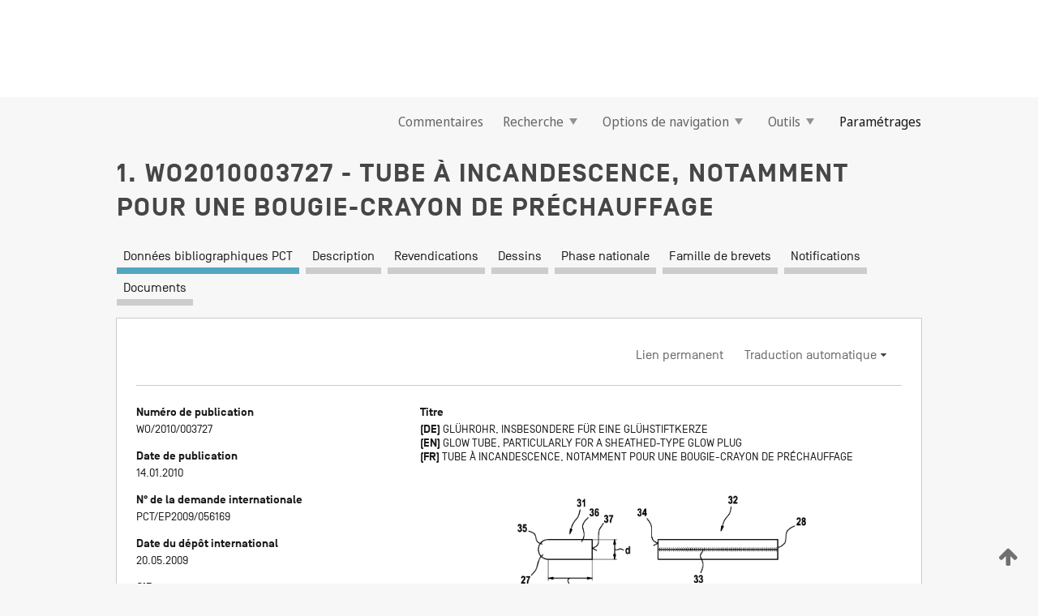

--- FILE ---
content_type: text/html;charset=UTF-8
request_url: https://patentscope.wipo.int/search/fr/detail.jsf?docId=WO2010003727
body_size: 15111
content:
<!DOCTYPE html>
<html xmlns="http://www.w3.org/1999/xhtml"><head id="j_idt3">
	<meta http-equiv="X-UA-Compatible" content="IE=edge" />
	<meta lang="fr" http-equiv="Content-Type" content="text/html;charset=utf-8" charset="utf-8" />

	
	<meta name="viewport" content="width=device-width, initial-scale=1.0, minimum-scale=1.0, maximum-scale=1.0" />
	
	<meta name="apple-mobile-web-app-capable" content="yes" />
	
	<meta name="apple-mobile-web-app-status-bar-style" content="black-translucent" />
		<meta name="Description" content="This patent search tool allows you not only to search the PCT database of about 2 million International Applications but also the worldwide patent collections. This search facility features: flexible search syntax; automatic word stemming and relevance ranking; as well as graphical results." />

   <meta name="language" content="fr" />
   <meta name="applicationId" content="WO2010003727" />
   <meta name="keywords" content="TUBE À INCANDESCENCE, NOTAMMENT POUR UNE BOUGIE-CRAYON DE PRÉCHAUFFAGE" />
   <meta name="description" content="L'invention concerne un tube à incandescence, notamment pour une bougie-crayon de préchauffage. Le tube à incandescence, qui présente une portion d'extrémité (27) fermée en forme de dôme, et une portion d'extrémité (28) ouverte cylindrique, est constitué d'au moins deux parties de tube à incandescence situées l'une derrière l'autre dans la direction axiale. L'une des parties de tube à incandescence est formée au niveau de la portion d'extrémité fermée (27) par un capuchon de tube à incandescence sans soudure (31) et l'autre partie de tube à incandescence est formée au niveau de la portion d'extrémité ouverte (28) par un prolongement (32) essentiellement cylindrique du tube à incandescence." /><link rel="alternate" hreflang="de" href="https://patentscope.wipo.int/search/de/WO2010003727" /><link rel="alternate" hreflang="en" href="https://patentscope.wipo.int/search/en/WO2010003727" /><link rel="alternate" hreflang="fr" href="https://patentscope.wipo.int/search/fr/WO2010003727" />

      <meta name="DC.type" content="Patent Application" />
      <meta name="DC.title" content="TUBE À INCANDESCENCE, NOTAMMENT POUR UNE BOUGIE-CRAYON DE PRÉCHAUFFAGE" />
      <meta name="DC.identifier" content="WO2010003727" />
         <meta name="DC.creator" scheme="inventor" content="VEDEL, Patrick" />
         <meta name="DC.creator" scheme="inventor" content="GEISSINGER, Albrecht" />
         <meta name="DC.creator" scheme="inventor" content="SALTIKOV, Pavlo" />
         <meta name="DC.contributor" scheme="assignee" content="ROBERT BOSCH GMBH" />
         <meta name="DC.contributor" scheme="assignee" content="VEDEL, Patrick" />
         <meta name="DC.contributor" scheme="assignee" content="GEISSINGER, Albrecht" />
         <meta name="DC.contributor" scheme="assignee" content="SALTIKOV, Pavlo" />

      <meta name="DC.date" scheme="issued" content="2010-01-14" />
		<meta name="Cache-Control" content="no-cache,no-store,must-revalidate" />
		<meta name="Expires" content="0" />
		<meta name="Pragma" content="no-cache" />
	
	<title>WO2010003727 TUBE À INCANDESCENCE, NOTAMMENT POUR UNE BOUGIE-CRAYON DE PRÉCHAUFFAGE</title><link type="text/css" rel="stylesheet" href="/search/javax.faces.resource/theme.css.jsf?ln=primefaces-wipo" /><link type="text/css" rel="stylesheet" href="/search/javax.faces.resource/primefaces/fa/font-awesome.css.xhtml" /><script type="text/javascript" src="/search/javax.faces.resource/omnifaces.js.jsf?ln=omnifaces&amp;v=2.6.9"></script><link type="text/css" rel="stylesheet" href="/search/javax.faces.resource/css/components.css.jsf?ln=w-ps-cc" /><link type="text/css" rel="stylesheet" href="/search/javax.faces.resource/css/components.css.jsf?ln=ps-cc" /><link type="text/css" rel="stylesheet" href="/search/javax.faces.resource/css/common/common.css.jsf" /><link type="text/css" rel="stylesheet" href="/search/javax.faces.resource/css/common/primefaces-custom.css.jsf" /><link type="text/css" rel="stylesheet" href="/search/javax.faces.resource/css/common/wfaces-custom.css.jsf" /><link type="text/css" rel="stylesheet" href="/search/javax.faces.resource/css/wipo/ps-ulf-compatibility.css.jsf" /><link type="text/css" rel="stylesheet" href="/search/javax.faces.resource/css/detail.css.jsf" /><link type="text/css" rel="stylesheet" href="/search/javax.faces.resource/css/machine-translation.css.jsf" /><link type="text/css" rel="stylesheet" href="/search/javax.faces.resource/css/lightbox-ps.css.jsf?ln=lightbox" /><link type="text/css" rel="stylesheet" href="/search/javax.faces.resource/primefaces/components.css.xhtml" /><script type="text/javascript" src="/search/javax.faces.resource/primefaces/jquery/jquery.js.xhtml"></script><script type="text/javascript" src="/search/javax.faces.resource/primefaces/core.js.xhtml"></script><script type="text/javascript" src="/search/javax.faces.resource/primefaces/components.js.xhtml"></script><script type="text/javascript" src="/search/javax.faces.resource/primefaces/jquery/jquery-plugins.js.xhtml"></script><script type="text/javascript" src="/search/javax.faces.resource/jsf.js.jsf?ln=javax.faces"></script><link type="text/css" rel="stylesheet" href="/search/javax.faces.resource/primefaces/timeline/timeline.css.xhtml" /><script type="text/javascript" src="/search/javax.faces.resource/primefaces/timeline/timeline.js.xhtml"></script><script type="text/javascript" src="/search/javax.faces.resource/hotkey/hotkey.js.jsf?ln=primefaces&amp;v=6.1"></script><style type="text/css">
		/*	When the drawerTriggering element has a top/bottom padding/margin (as the mainmenu items), 
			the position of the drawer must be updated correspondignly.*/
		.settings-drawer.b-drawer.wf-drawer-fix-position {
			top: -0.75rem;
		}	
	</style><style type="text/css">
		/*	When the drawerTriggering element has a top/bottom padding/margin (as the mainmenu items), 
			the position of the drawer must be updated correspondignly.*/
		.feedback-drawer.b-drawer.wf-drawer-fix-position {
			top: -0.75rem;
		}
		
		.feedback-message {
			margin-top: 1rem;
		}
	</style><style type="text/css">
		/*	When the drawerTriggering element has a top/bottom padding/margin (as the mainmenu items), 
			the position of the drawer must be updated correspondignly.*/
		.feedback-drawer.b-drawer.wf-drawer-fix-position {
			top: -0.75rem;
		}
	</style><script type="text/javascript">if(window.PrimeFaces){PrimeFaces.settings.locale='fr';}</script>
		<link href="/search/javax.faces.resource/w/css/wfaces.css.xhtml?v=1.0&amp;b=" rel="stylesheet" />
      <link rel="stylesheet" type="text/css" href="/search/javax.faces.resource/css/detail/WO2010003727.css?P10-MKRSAA-78722" />




	<script>
		var APP_CTX='/search';
	</script>
		<script src="/search/javax.faces.resource/w/js/wfaces.js.xhtml?v=1.0&amp;b="></script><script type="text/javascript">
		epctmsg.lbl_designations_specific="Spécifiques";
		epctmsg.lbl_designations_none="Aucune";
		epctmsg.lbl_designations_all="Toutes";
		epctmsg.lbl_designations_changeSelec="Modifier la sélection";
		epctmsg.lbl_designations_chooseDesig="Choisir des désignations spécifiques";
		epctmsg.no_results_text="Aucun résultat pour :";
	</script><script type="text/javascript" src="/search/javax.faces.resource/js/psa.js.jsf"></script>
			<script src="https://webcomponents.wipo.int/polyfills/webcomponents-loader.js"></script>
	  		
	  		<script src="https://webcomponents.wipo.int/wipo-navbar/wipo-navbar.js"></script><script type="text/javascript" src="/search/javax.faces.resource/js/components.js.jsf?ln=w-ps-cc"></script>
      <script type="text/javascript">
	      const MAX_CHEMICAL_TEXT_TAB_INDEX = -1;
	      const SEARCH_REPORT_TAB_INDEX = -1;
         var taptaUrl= false;
      </script>
      
      <script id="taptaWidgetUrl" src="https://patentscope.wipo.int/translate/widget/app.js" data-mt-widget-site="patentscope"></script><script type="text/javascript" src="/search/javax.faces.resource/lightbox/js/lightbox-ps.js.jsf"></script><script type="text/javascript" src="/search/javax.faces.resource/lightbox/js/jqueryrotate.min.js.jsf"></script>
      
      <script src="/search/resources/js/lib/require.js" type="text/javascript" charset="utf-8"></script><script type="text/javascript" src="/search/javax.faces.resource/js/detail.js.jsf"></script></head><body dir="ltr">
<div class="wf-overlayPanel"></div><div id="pageBlockUI" class="ui-blockui-content ui-widget ui-widget-content ui-corner-all ui-helper-hidden ui-shadow">
	<div class="b-infobox b-infobox--has-spinner">
	  <h4 class="b-infobox__title">
	    Traitement en cours
	  </h4>
	  <div class="b-infobox__text">
	    <p>
	    	Veuillez attendre...
	    </p>
	  </div>
	</div></div><script id="pageBlockUI_s" type="text/javascript">$(function(){PrimeFaces.cw("BlockUI","widget_pageBlockUI",{id:"pageBlockUI",block:"@(.b-page)"});});</script>
<div class="b-page b-page--application">
	<div class="b-navigation b-navigation--has-close"><wipo-navbar appId='app-0072' applicationName='PATENTSCOPE' applicationLink='/search/fr' applicationCategory='patents' login='/search/wiposso/login' logout='/search/wiposso/logout' sso='unauthenticated' language='fr' languageOptions='[{"code":"en","name":null,"link":"/search/en/detail.jsf?docId=WO2010003727","targetTab":null},{"code":"fr","name":null,"link":null,"targetTab":null},{"code":"de","name":null,"link":"/search/de/detail.jsf?docId=WO2010003727","targetTab":null},{"code":"es","name":null,"link":"/search/es/detail.jsf?docId=WO2010003727","targetTab":null},{"code":"pt","name":null,"link":"/search/pt/detail.jsf?docId=WO2010003727","targetTab":null},{"code":"ru","name":null,"link":"/search/ru/detail.jsf?docId=WO2010003727","targetTab":null},{"code":"ja","name":null,"link":"/search/ja/detail.jsf?docId=WO2010003727","targetTab":null},{"code":"zh","name":null,"link":"/search/zh/detail.jsf?docId=WO2010003727","targetTab":null},{"code":"ko","name":null,"link":"/search/ko/detail.jsf?docId=WO2010003727","targetTab":null},{"code":"ar","name":null,"link":"/search/ar/detail.jsf?docId=WO2010003727","targetTab":null}]' userOptions='[{"code":null,"name":"REQUÊTES DE LA SESSION","link":"/search/fr/reg/user_session_queries.jsf","targetTab":"_self"},{"code":null,"name":"REQUÊTES SAUVEGARDÉES","link":"/search/fr/reg/user_queries.jsf","targetTab":"_self"},{"code":null,"name":"LOTS DE MARKUSH","link":"/search/fr/chemc/batches.jsf","targetTab":"_self"},{"code":null,"name":"DEMANDES SUIVIES","link":"/search/fr/reg/watching.jsf","targetTab":"_self"}]' helpOptions='[{"code":"contact","name":null,"link":"https://www3.wipo.int/contact/fr/area.jsp?area=patentscope-db","targetTab":null},{"code":"faq","name":null,"link":"https://www.wipo.int/patentscope/fr/faqs_patentscope.html","targetTab":null}]' helpMore='[{"code":null,"name":"COMMUNAUTÉ DES UTILISATEURS DE PATENTSCOPE","link":"https://www.linkedin.com/groups/9811620/","targetTab":"_blank"},{"code":null,"name":"AIDE PATENTSCOPE","link":"/search/fr/help/help.jsf","targetTab":"_self"},{"code":null,"name":"CONDITIONS D&#39;UTILISATION","link":"https://www.wipo.int/patentscope/fr/data/terms_patentscope.html","targetTab":"_blank"},{"code":null,"name":"POLITIQUE DE CONFIDENTIALITÉ","link":"https://www.wipo.int/tools/fr/privacy_policy-ipportal.html","targetTab":"_blank"}]' hide-search='true'><div style='background:black; height: 48px; width: 100%'></div></wipo-navbar>

	<div class="ps-mainmenu--container">
<form id="formMainMenu" name="formMainMenu" method="post" action="/search/fr/detail.jsf?docId=WO2010003727" enctype="application/x-www-form-urlencoded">
<input type="hidden" name="formMainMenu" value="formMainMenu" />

	
	
			<div class="ps-mainmenu">

				<div class="ps-mainmenu--item">
				</div>
				
				<div class="ps-mainmenu--item">
	
	<div class="ps-drawer-trigger b-pointer b-pointer--is-toggle" aria-controls="feedback_drawer"><a id="formMainMenu:feedbackLink" href="#" onclick="mojarra.ab(this,event,'action',0,'feedbackForm');return false">Commentaires</a>
	</div>
				</div>
			
				<div class="ps-mainmenu--item">
		<button id="formMainMenu:triggerSearchMenu" class="ps-plain-button " type="button">Recherche
			<span class="icon-wrapper small-arrow-down-icon"></span>
		</button><div id="formMainMenu:j_idt445" class="ui-menu ui-menu-dynamic ui-widget ui-widget-content ui-corner-all ui-helper-clearfix ui-shadow ps-mainmenu--submenu" role="menu"><div tabindex="0" class="ui-helper-hidden-accessible"></div><ul class="ui-menu-list ui-helper-reset"><li class="ui-menuitem ui-widget ui-corner-all" role="menuitem"><a tabindex="-1" id="formMainMenu:simpleSearch" class="ui-menuitem-link ui-corner-all" href="#" onclick="document.location.href='/search/fr/search.jsf';PrimeFaces.ab({s:&quot;formMainMenu:simpleSearch&quot;,f:&quot;formMainMenu&quot;});return false;"><span class="ui-menuitem-text">Recherche simple</span></a></li><li class="ui-menuitem ui-widget ui-corner-all" role="menuitem"><a tabindex="-1" id="formMainMenu:advancedSearch" class="ui-menuitem-link ui-corner-all" href="#" onclick="document.location.href='/search/fr/advancedSearch.jsf';PrimeFaces.ab({s:&quot;formMainMenu:advancedSearch&quot;,f:&quot;formMainMenu&quot;});return false;"><span class="ui-menuitem-text">Recherche avancée</span></a></li><li class="ui-menuitem ui-widget ui-corner-all" role="menuitem"><a tabindex="-1" id="formMainMenu:structuredSearch" class="ui-menuitem-link ui-corner-all" href="#" onclick="document.location.href='/search/fr/structuredSearch.jsf';PrimeFaces.ab({s:&quot;formMainMenu:structuredSearch&quot;,f:&quot;formMainMenu&quot;});return false;"><span class="ui-menuitem-text">Combinaison de champs</span></a></li><li class="ui-menuitem ui-widget ui-corner-all" role="menuitem"><a tabindex="-1" id="formMainMenu:clir" class="ui-menuitem-link ui-corner-all" href="#" onclick="document.location.href='/search/fr/clir/clir.jsf';PrimeFaces.ab({s:&quot;formMainMenu:clir&quot;,f:&quot;formMainMenu&quot;});return false;"><span class="ui-menuitem-text">Expansion de requête multilingue</span></a></li><li class="ui-menuitem ui-widget ui-corner-all" role="menuitem"><a tabindex="-1" class="ui-menuitem-link ui-corner-all" href="#" onclick="document.location.href='/search/fr/chemc/chemc.jsf';PrimeFaces.ab({s:&quot;formMainMenu:j_idt446&quot;,f:&quot;formMainMenu&quot;});return false;"><span class="ui-menuitem-text">Composés chimiques (Connexion requise)</span></a></li></ul></div><script id="formMainMenu:j_idt445_s" type="text/javascript">$(function(){PrimeFaces.cw("PlainMenu","widget_formMainMenu_j_idt445",{id:"formMainMenu:j_idt445",overlay:true,my:"left top",at:"left bottom",trigger:"formMainMenu:triggerSearchMenu",triggerEvent:"click"});});</script>
				</div>

	
				<div class="ps-mainmenu--item">
		<button id="formMainMenu:triggerBrowseMenu" class="ps-plain-button " type="button">Options de navigation
			<span class="icon-wrapper small-arrow-down-icon"></span>
		</button><div id="formMainMenu:j_idt456" class="ui-menu ui-menu-dynamic ui-widget ui-widget-content ui-corner-all ui-helper-clearfix ui-shadow ui-menu-toggleable ps-mainmenu--submenu" role="menu"><div tabindex="0" class="ui-helper-hidden-accessible"></div><ul class="ui-menu-list ui-helper-reset"><li class="ui-menuitem ui-widget ui-corner-all" role="menuitem"><a tabindex="-1" id="formMainMenu:browseByWeek" class="ui-menuitem-link ui-corner-all" href="#" onclick="document.location.href='/search/fr/resultWeeklyBrowse.jsf';PrimeFaces.ab({s:&quot;formMainMenu:browseByWeek&quot;,f:&quot;formMainMenu&quot;});return false;"><span class="ui-menuitem-text">Recherche par semaine (PCT)</span></a></li><li class="ui-menuitem ui-widget ui-corner-all" role="menuitem"><a tabindex="-1" id="formMainMenu:pctBrowse" class="ui-menuitem-link ui-corner-all" href="#" onclick="document.location.href='/search/fr/pctBrowse.jsf';PrimeFaces.ab({s:&quot;formMainMenu:pctBrowse&quot;,f:&quot;formMainMenu&quot;});return false;"><span class="ui-menuitem-text">Archives de la Gazette</span></a></li><li class="ui-menuitem ui-widget ui-corner-all" role="menuitem"><a tabindex="-1" id="formMainMenu:sequenceListing" class="ui-menuitem-link ui-corner-all" href="#" onclick="document.location.href='/search/fr/sequences.jsf';PrimeFaces.ab({s:&quot;formMainMenu:sequenceListing&quot;,f:&quot;formMainMenu&quot;});return false;"><span class="ui-menuitem-text">Listages de séquences</span></a></li><li id="formMainMenu:j_idt481" class="ui-widget-header ui-corner-all"><h3><span class="ui-icon ui-icon-triangle-1-s"></span>Entrées en phase nationale</h3></li><li class="ui-menuitem ui-widget ui-corner-all ui-submenu-child" role="menuitem"><a tabindex="-1" id="formMainMenu:pctNPE" class="ui-menuitem-link ui-corner-all" href="/search/static/npe/npe.zip"><span class="ui-menuitem-text"><table>
<tbody>
<tr>
<td>Entrées en phase nationale Téléchargement complet</td>
<td><label class="icon-wrapper http-download-icon ps-left-space"></label></td>
<td>
									<a href="ftp://ftp.wipo.int/patentscope/pdf/npe/npe.zip" class="icon-wrapper ftp-download-icon ps-left-space"></a></td>
</tr>
</tbody>
</table>
</span></a></li><li class="ui-menuitem ui-widget ui-corner-all ui-submenu-child" role="menuitem"><a tabindex="-1" id="formMainMenu:pctNPEinc" class="ui-menuitem-link ui-corner-all" href="/search/static/npe/npe-incremental.zip"><span class="ui-menuitem-text"><table>
<tbody>
<tr>
<td>Entrées en phase nationale Téléchargement progressif (7 derniers jours)</td>
<td><label class="icon-wrapper http-download-icon ps-left-space"></label></td>
<td>
									<a href="ftp://ftp.wipo.int/patentscope/pdf/npe/npe-incremental.zip" class="icon-wrapper ftp-download-icon ps-left-space"></a></td>
</tr>
</tbody>
</table>
</span></a></li><li id="formMainMenu:j_idt491" class="ui-widget-header ui-corner-all"><h3><span class="ui-icon ui-icon-triangle-1-s"></span>Fichier d'autorité</h3></li><li class="ui-menuitem ui-widget ui-corner-all ui-submenu-child" role="menuitem"><a tabindex="-1" id="formMainMenu:authorityFileST37" class="ui-menuitem-link ui-corner-all" href="/search/static/authority/WO_AF.zip"><span class="ui-menuitem-text"><table>
<tbody>
<tr>
<td>Fichier d'autorité Télécharger le ST37 standard</td>
<td><label class="icon-wrapper http-download-icon ps-left-space"></label></td>
<td>
									<a href="ftp://ftp.wipo.int/patentscope/pdf/gazette/WO_AF.zip" class="icon-wrapper ftp-download-icon ps-left-space"></a></td>
</tr>
</tbody>
</table>
</span></a></li></ul></div><script id="formMainMenu:j_idt456_s" type="text/javascript">$(function(){PrimeFaces.cw("PlainMenu","widget_formMainMenu_j_idt456",{id:"formMainMenu:j_idt456",toggleable:true,overlay:true,my:"left top",at:"left bottom",trigger:"formMainMenu:triggerBrowseMenu",triggerEvent:"click"});});</script>
		
				</div><div id="formMainMenu:toolsMainMenu" class="ps-mainmenu--item js-multiDocumentDownloadEnabled">
		<button id="formMainMenu:triggerToolsMenu" class="ps-plain-button " type="button">Outils
			<span class="icon-wrapper small-arrow-down-icon"></span>
		</button><div id="formMainMenu:j_idt505" class="ui-menu ui-menu-dynamic ui-widget ui-widget-content ui-corner-all ui-helper-clearfix ui-shadow ps-mainmenu--submenu" role="menu"><div tabindex="0" class="ui-helper-hidden-accessible"></div><ul class="ui-menu-list ui-helper-reset"><li class="ui-menuitem ui-widget ui-corner-all" role="menuitem"><a tabindex="-1" class="ui-menuitem-link ui-corner-all" href="https://patentscope.wipo.int/translate/translate.jsf?interfaceLanguage=fr" target="_blank"><span class="ui-menuitem-text">WIPO Translate</span></a></li><li class="ui-menuitem ui-widget ui-corner-all" role="menuitem"><a tabindex="-1" class="ui-menuitem-link ui-corner-all" href="https://wipopearl.wipo.int/fr/linguistic" target="_blank"><span class="ui-menuitem-text">WIPO Pearl</span></a></li><li class="ui-menuitem ui-widget ui-corner-all" role="menuitem"><a tabindex="-1" id="formMainMenu:greenInventory" class="ui-menuitem-link ui-corner-all" href="https://www.wipo.int/classifications/ipc/green-inventory/home" target="_blank"><span class="ui-menuitem-text">L’inventaire vert selon la CIB</span></a></li><li class="ui-menuitem ui-widget ui-corner-all" role="menuitem"><a tabindex="-1" id="formMainMenu:aiIndex" class="ui-menuitem-link ui-corner-all" href="https://www.wipo.int/tech_trends/fr/artificial_intelligence/patentscope.html" target="_blank"><span class="ui-menuitem-text">Index pour l’intelligence artificielle</span></a></li><li class="ui-menuitem ui-widget ui-corner-all" role="menuitem"><a tabindex="-1" id="formMainMenu:covid19" class="ui-menuitem-link ui-corner-all" href="#" onclick="document.location.href='/search/fr/covid19.jsf';PrimeFaces.ab({s:&quot;formMainMenu:covid19&quot;,f:&quot;formMainMenu&quot;});return false;"><span class="ui-menuitem-text">Soutenir les efforts liés à la COVID-19</span></a></li><li class="ui-menuitem ui-widget ui-corner-all" role="menuitem"><a tabindex="-1" id="formMainMenu:sdg" class="ui-menuitem-link ui-corner-all" href="#" onclick="document.location.href='/search/fr/sdg.jsf';PrimeFaces.ab({s:&quot;formMainMenu:sdg&quot;,f:&quot;formMainMenu&quot;});return false;"><span class="ui-menuitem-text">Objectifs de développement durable (ODD)</span></a></li><li class="ui-menuitem ui-widget ui-corner-all" role="menuitem"><a tabindex="-1" class="ui-menuitem-link ui-corner-all" href="https://www.wipo.int/patent_register_portal" target="_blank"><span class="ui-menuitem-text">Portail d'accès aux registres de brevets nationaux</span></a></li></ul></div><script id="formMainMenu:j_idt505_s" type="text/javascript">$(function(){PrimeFaces.cw("PlainMenu","widget_formMainMenu_j_idt505",{id:"formMainMenu:j_idt505",overlay:true,my:"left top",at:"left bottom",trigger:"formMainMenu:triggerToolsMenu",triggerEvent:"click"});});</script></div>
	
	
				<div class="ps-mainmenu--item">
	
	<div class="ps-drawer-trigger b-pointer b-pointer--is-toggle" aria-controls="settings_drawer">
						<span>Paramétrages</span>
	</div>
				</div>
				
		    </div><input type="hidden" name="javax.faces.ViewState" id="j_id1:javax.faces.ViewState:0" value="5554891972727313305:-9204929115209920706" autocomplete="off" />
</form>
	</div>
		<div id="settings_drawer" class="ps-drawer b-drawer b-workbench-filter-advanced     wf-drawer-fix-position      settings-drawer">

			<div class="b-drawer__step">
				<h2 class="b-drawer__title">Paramétrages</h2>
					<div class="b-drawer__title-actions"><button id="j_idt667" name="j_idt667" class="b-button" onclick="PrimeFaces.ab({s:&quot;j_idt667&quot;,f:&quot;settingsForm&quot;,u:&quot;settingsForm&quot;});return false;" type="submit"><span class="ui-button-text ui-c">Réinitialiser</span></button><script id="j_idt667_s" type="text/javascript">PrimeFaces.cw("CommandButton","widget_j_idt667",{id:"j_idt667"});</script><button id="j_idt669" name="j_idt669" class="b-button b-button--is-type_primary js-close-pointer js-close-button" onclick="onDrawerClose(this);" type="button" aria-controls="settings_drawer"><span class="ui-button-text ui-c">Fermer</span></button><script id="j_idt669_s" type="text/javascript">PrimeFaces.cw("CommandButton","widget_j_idt669",{id:"j_idt669"});</script>
					</div>
			</div>

			<div class="ps-drawer--content">
<form id="settingsForm" name="settingsForm" method="post" action="/search/fr/detail.jsf?docId=WO2010003727" enctype="application/x-www-form-urlencoded">
<input type="hidden" name="settingsForm" value="settingsForm" />
<div id="settingsForm:j_idt679" class="ui-tabmenu ui-widget ui-widget-content ui-corner-all ps-tabmenu ps-tabmenu--is-plain"><ul class="ui-tabmenu-nav ui-helper-reset ui-helper-clearfix ui-widget-header ui-corner-all" role="tablist"><li class="ui-tabmenuitem ui-state-default ui-state-active ui-corner-top" role="tab" aria-expanded="true" aria-selected="true"><a tabindex="-1" class="ui-menuitem-link ui-corner-all" href="#" onclick="PrimeFaces.ab({s:&quot;settingsForm:j_idt680&quot;,u:&quot;settingsForm&quot;,f:&quot;settingsForm&quot;});return false;"><span class="ui-menuitem-text">Recherche</span></a></li><li class="ui-tabmenuitem ui-state-default ui-corner-top" role="tab" aria-expanded="false" aria-selected="false"><a tabindex="-1" class="ui-menuitem-link ui-corner-all" href="#" onclick="PrimeFaces.ab({s:&quot;settingsForm:j_idt681&quot;,u:&quot;settingsForm&quot;,f:&quot;settingsForm&quot;});return false;"><span class="ui-menuitem-text">Office</span></a></li><li class="ui-tabmenuitem ui-state-default ui-corner-top" role="tab" aria-expanded="false" aria-selected="false"><a tabindex="-1" class="ui-menuitem-link ui-corner-all" href="#" onclick="PrimeFaces.ab({s:&quot;settingsForm:j_idt682&quot;,u:&quot;settingsForm&quot;,f:&quot;settingsForm&quot;});return false;"><span class="ui-menuitem-text">Résultats</span></a></li><li class="ui-tabmenuitem ui-state-default ui-corner-top" role="tab" aria-expanded="false" aria-selected="false"><a tabindex="-1" class="ui-menuitem-link ui-corner-all" href="#" onclick="PrimeFaces.ab({s:&quot;settingsForm:j_idt683&quot;,u:&quot;settingsForm&quot;,f:&quot;settingsForm&quot;});return false;"><span class="ui-menuitem-text">Télécharger</span></a></li><li class="ui-tabmenuitem ui-state-default ui-corner-top" role="tab" aria-expanded="false" aria-selected="false"><a tabindex="-1" class="ui-menuitem-link ui-corner-all" href="#" onclick="PrimeFaces.ab({s:&quot;settingsForm:j_idt684&quot;,u:&quot;settingsForm&quot;,f:&quot;settingsForm&quot;});return false;"><span class="ui-menuitem-text">Interface</span></a></li></ul></div><script id="settingsForm:j_idt679_s" type="text/javascript">PrimeFaces.cw("TabMenu","widget_settingsForm_j_idt679",{id:"settingsForm:j_idt679"});</script><div id="settingsForm:querySection" class="ui-outputpanel ui-widget">
	<div id="settingsForm:j_idt686" class="b-edit-panel">
		<div class="b-edit-panel__content">

	<div id="settingsForm:j_idt690" class="b-edit-panel__section-group">
		<div class="b-edit-panel__section b-view-panel__section--slots_two">
    
    <div id="settingsForm:j_idt691" class="b-view-panel__slot w-slot">
	<div id="settingsForm:queryLanguage">
		<div class="b-input b-input-dropdown b-input--has-floatlabel b-input--is-select                         ">
	
			<div class="b-input__table">
				<div class="b-input__table-td b-input__table-td__dropdown">
					<label class="b-input__label b-input__label"><label>Langue d'interrogation</label>
					</label><select id="settingsForm:queryLanguage:input" name="settingsForm:queryLanguage:input" class="b-input__input b-input__dropdown-input" size="1" onselect="" tabindex="" onchange="PrimeFaces.ab({s:this,e:&quot;change&quot;,p:&quot;settingsForm:queryLanguage:input&quot;,u:&quot;@(.js-searchTextLanguage-option)&quot;});">	<option value="bg">Bulgare</option>
	<option value="hr">Croate</option>
	<option value="fi">Finnois</option>
	<option value="el">Grec</option>
	<option value="ge">Géorgien</option>
	<option value="id">Indonésien</option>
	<option value="kk">Kazakh</option>
	<option value="kh">Khmer</option>
	<option value="lo">Lao</option>
	<option value="lv">Letton</option>
	<option value="lt">Lituanien </option>
	<option value="ms">Malais</option>
	<option value="no">Norvégien</option>
	<option value="nl">Néerlandais</option>
	<option value="ro">Roumain</option>
	<option value="sr">Serbe</option>
	<option value="sk">Slovaque</option>
	<option value="cs">Tchèque</option>
	<option value="th">Thaïlandais</option>
	<option value="tr">Turc</option>
	<option value="de">allemand</option>
	<option value="en">anglais</option>
	<option value="ar">arabe</option>
	<option value="zh">chinois</option>
	<option value="ko">coréen</option>
	<option value="da">danois</option>
	<option value="es">espagnol</option>
	<option value="et">estonien</option>
	<option value="fr">français</option>
	<option value="hu">hongrois</option>
	<option value="he">hébreu</option>
	<option value="it">italien</option>
	<option value="ja">japonais</option>
	<option value="pl">polonais</option>
	<option value="pt">portugais</option>
	<option value="ru">russe</option>
	<option value="sv">suédois</option>
	<option value="vn">vietnamien</option>
	<option value="GUI" selected="selected">Défaut</option>
</select>
	
				</div>
			</div><div id="settingsForm:queryLanguage:error"></div><div id="settingsForm:queryLanguage:info"></div>
		</div>
	</div>
	</div>
			
		</div>
	</div>

	<div id="settingsForm:j_idt947" class="b-edit-panel__section-group">
		<div class="b-edit-panel__section b-view-panel__section--slots_three">
    
    <div id="settingsForm:j_idt948" class="b-view-panel__slot w-slot">
	<div id="settingsForm:stemmingOption">
		
		<div class="b-input b-input-checkbox                    ">
			<div class="b-input__checkbox-input">
				<fieldset class="b-input__checkbox-group">
      				<div class="b-input__table">
						<label class="b-input__checkbox-item b-input__table-tr"><input id="settingsForm:stemmingOption:input" type="checkbox" name="settingsForm:stemmingOption:input" checked="checked" tabindex="" onclick="PrimeFaces.ab({s:this,e:&quot;click&quot;,p:&quot;settingsForm:stemmingOption:input&quot;,u:&quot;@(.js-stemming-option)&quot;});" />
							<span class="b-input__checkbox-item-text b-input__table-td b-input__checkbox-input-label">Stemming/racinisation
							</span>
						</label>
					</div>
				</fieldset>
			</div><div id="settingsForm:stemmingOption:error"></div><div id="settingsForm:stemmingOption:info"></div>
	</div>
	</div>
	</div>
    
    <div id="settingsForm:j_idt1231" class="b-view-panel__slot w-slot">
	<div id="settingsForm:singleFamilyMemberOption">
		
		<div class="b-input b-input-checkbox                    ">
			<div class="b-input__checkbox-input">
				<fieldset class="b-input__checkbox-group">
      				<div class="b-input__table">
						<label class="b-input__checkbox-item b-input__table-tr"><input id="settingsForm:singleFamilyMemberOption:input" type="checkbox" name="settingsForm:singleFamilyMemberOption:input" tabindex="" onclick="PrimeFaces.ab({s:this,e:&quot;click&quot;,p:&quot;settingsForm:singleFamilyMemberOption:input&quot;,u:&quot;@(.js-singleFamilyMember-option)&quot;});" />
							<span class="b-input__checkbox-item-text b-input__table-td b-input__checkbox-input-label">Membre de famille unique
							</span>
						</label>
					</div>
				</fieldset>
			</div><div id="settingsForm:singleFamilyMemberOption:error"></div><div id="settingsForm:singleFamilyMemberOption:info"></div>
	</div>
	</div>
	</div>
    
    <div id="settingsForm:j_idt1251" class="b-view-panel__slot w-slot">
	<div id="settingsForm:includeNplOption">
		
		<div class="b-input b-input-checkbox                    ">
			<div class="b-input__checkbox-input">
				<fieldset class="b-input__checkbox-group">
      				<div class="b-input__table">
						<label class="b-input__checkbox-item b-input__table-tr"><input id="settingsForm:includeNplOption:input" type="checkbox" name="settingsForm:includeNplOption:input" tabindex="" onclick="PrimeFaces.ab({s:this,e:&quot;click&quot;,p:&quot;settingsForm:includeNplOption:input&quot;,u:&quot;@(.js-includeNPL-option)&quot;});" />
							<span class="b-input__checkbox-item-text b-input__table-td b-input__checkbox-input-label">Inclure la LNB
							</span>
						</label>
					</div>
				</fieldset>
			</div><div id="settingsForm:includeNplOption:error"></div><div id="settingsForm:includeNplOption:info"></div>
	</div>
	</div>
	</div>
			
		</div>
	</div>

	<div id="settingsForm:j_idt1288" class="b-edit-panel__section-group">
		<div class="b-edit-panel__section b-view-panel__section--slots_three">
    
    <div id="settingsForm:j_idt1289" class="b-view-panel__slot w-slot">
	<div id="settingsForm:sortOption">
		<div class="b-input b-input-dropdown b-input--has-floatlabel b-input--is-select                         ">
	
			<div class="b-input__table">
				<div class="b-input__table-td b-input__table-td__dropdown">
					<label class="b-input__label b-input__label">Trier par:
					</label><select id="settingsForm:sortOption:input" name="settingsForm:sortOption:input" class="b-input__input b-input__dropdown-input" size="1" onselect="" tabindex="" onchange="mojarra.ab(this,event,'change',0,0)">	<option value="-score" selected="selected">Pertinence</option>
	<option value="-DP">Date de pub. antichronologique</option>
	<option value="+DP">Date de pub. chronologique</option>
	<option value="-AD">Date de demande antichronologique</option>
	<option value="+AD">Date de demande chronologique</option>
</select>
	
				</div>
			</div><div id="settingsForm:sortOption:error"></div><div id="settingsForm:sortOption:info"></div>
		</div>
	</div>
	</div>
    
    <div id="settingsForm:j_idt1311" class="b-view-panel__slot w-slot">
	<div id="settingsForm:lengthOption">
		<div class="b-input b-input-dropdown b-input--has-floatlabel b-input--is-select                         ">
	
			<div class="b-input__table">
				<div class="b-input__table-td b-input__table-td__dropdown">
					<label class="b-input__label b-input__label"><label>Nombre de réponses par page</label>
					</label><select id="settingsForm:lengthOption:input" name="settingsForm:lengthOption:input" class="b-input__input b-input__dropdown-input" size="1" onselect="" tabindex="" onchange="mojarra.ab(this,event,'change',0,0)">	<option value="10" selected="selected">10</option>
	<option value="50">50</option>
	<option value="100">100</option>
	<option value="200">200</option>
</select>
	
				</div>
			</div><div id="settingsForm:lengthOption:error"></div><div id="settingsForm:lengthOption:info"></div>
		</div>
	</div>
	</div>
    
    <div id="settingsForm:j_idt1336" class="b-view-panel__slot w-slot">
	<div id="settingsForm:j_idt1337">
		<div class="b-input b-input-dropdown b-input--has-floatlabel b-input--is-select                         ">
	
			<div class="b-input__table">
				<div class="b-input__table-td b-input__table-td__dropdown">
					<label class="b-input__label b-input__label">Vue de la liste de résultats
					</label><select id="settingsForm:j_idt1337:input" name="settingsForm:j_idt1337:input" class="b-input__input b-input__dropdown-input" size="1" onselect="" tabindex="" onchange="mojarra.ab(this,event,'change',0,0)">	<option value="SIMPLE_VIEW">Simple</option>
	<option value="DOUBLE_VIEW">Double</option>
	<option value="ALL_VIEW" selected="selected">Tout</option>
	<option value="ALL_VIEW_IMAGE">Tout + Image</option>
	<option value="IMAGE_ONLY">Image</option>
	<option value="MULTI_LANGS">Multi-colonnes</option>
</select>
	
				</div>
			</div><div id="settingsForm:j_idt1337:error"></div><div id="settingsForm:j_idt1337:info"></div>
		</div>
	</div>
	</div>
			
		</div>
	</div>
		</div>
	</div></div><input type="hidden" name="javax.faces.ViewState" id="j_id1:javax.faces.ViewState:1" value="5554891972727313305:-9204929115209920706" autocomplete="off" />
</form>
			</div>
		</div>
		<div id="feedback_drawer" class="ps-drawer b-drawer b-workbench-filter-advanced     wf-drawer-fix-position      feedback-drawer">

			<div class="b-drawer__step">
				<h2 class="b-drawer__title">Commentaires</h2>
					<div class="b-drawer__title-actions"><button id="j_idt3860" name="j_idt3860" class="b-button js-close-pointer js-close-button" onclick="PrimeFaces.ab({s:&quot;j_idt3860&quot;,p:&quot;j_idt3860&quot;,u:&quot;feedbackForm&quot;});return false;" type="submit" aria-controls="feedback_drawer"><span class="ui-button-text ui-c">Fermer</span></button><script id="j_idt3860_s" type="text/javascript">PrimeFaces.cw("CommandButton","widget_j_idt3860",{id:"j_idt3860"});</script>
					</div>
			</div>

			<div class="ps-drawer--content">
<form id="feedbackForm" name="feedbackForm" method="post" action="/search/fr/detail.jsf?docId=WO2010003727" enctype="application/x-www-form-urlencoded">
<input type="hidden" name="feedbackForm" value="feedbackForm" />
<span id="feedbackForm:feedbackPanel">
			<div class="feedback-message"><p>Donnez-nous votre avis au sujet de PATENTSCOPE ou dites-nous ce qui pourrait être ajouté ou comment nous pourrions améliorer l'interface.</p>
			</div>
	<div id="feedbackForm:j_idt3864" class="b-edit-panel">
		<div class="b-edit-panel__content">

	<div id="feedbackForm:j_idt3865" class="b-edit-panel__section-group">
		<div class="b-edit-panel__section ">
    
    <div id="feedbackForm:j_idt3866" class="b-view-panel__slot w-slot">
	<div id="feedbackForm:feedback">
		<div class="b-input b-input-text-area b-input--has-floatlabel      b-input--is-required                      ">
	
			<div class="b-input__table">
				<div class="b-input__table-td">
	
					<label class="b-input__label"><span class="ie-bg-label">Vos commentaires</span></label><textarea id="feedbackForm:feedback:input" name="feedbackForm:feedback:input" cols="20" rows="3" tabindex="" maxlength="2147483647" style="overflow-y: auto; " aria-required="true" class="ui-inputfield ui-inputtextarea ui-widget ui-state-default ui-corner-all b-input__text-area-input  ui-inputtextarea-resizable"></textarea><script id="feedbackForm:feedback:input_s" type="text/javascript">$(function(){PrimeFaces.cw("InputTextarea","widget_feedbackForm_feedback_input",{id:"feedbackForm:feedback:input",autoResize:true,counter:"feedbackForm:feedback:display",counterTemplate:"{0} caractères restants."});});</script>
	
				</div>
			</div><div id="feedbackForm:feedback:error"></div><div id="feedbackForm:feedback:info"></div>
		</div>
	</div>
	<div id="feedbackForm:contactEmail">
		<div class="b-input b-input-text b-input--has-floatlabel       b-input--is-required                   ">
			<div class="b-input__table" style="width: 100%">
				<div class="b-input__table-td">
					<label class="b-input__label">Courriel de contact
					</label><input id="feedbackForm:contactEmail:input" type="text" name="feedbackForm:contactEmail:input" autocomplete="off" class="b-input__input b-input__text-input                       " onkeydown="" onkeyup="" style="" tabindex="" title="" />
				</div><div id="feedbackForm:contactEmail:buttons" class="b-input__button-wrapper"><button id="feedbackForm:contactEmail:j_idt3905" name="feedbackForm:contactEmail:j_idt3905" class="b-button b-button--is-type_primary" onclick="PrimeFaces.ab({s:&quot;feedbackForm:contactEmail:j_idt3905&quot;,p:&quot;feedbackForm&quot;,u:&quot;feedbackForm&quot;,onco:function(xhr,status,args){if (args &amp;&amp; args.closeDrawer) { PSComponents.closeDrawer('feedback_drawer'); };}});return false;" type="submit"><span class="ui-button-text ui-c">Envoyer</span></button><script id="feedbackForm:contactEmail:j_idt3905_s" type="text/javascript">PrimeFaces.cw("CommandButton","widget_feedbackForm_contactEmail_j_idt3905",{id:"feedbackForm:contactEmail:j_idt3905"});</script></div>
	
		     </div><div id="feedbackForm:contactEmail:error"></div><div id="feedbackForm:contactEmail:info"></div>
	    </div>
    </div>
	</div>
			
		</div>
	</div>
		</div>
	</div><span id="feedbackForm:j_idt4035"></span><script type="text/javascript">$(function(){PrimeFaces.focus('feedbackForm:feedback:input');});</script></span><input type="hidden" name="javax.faces.ViewState" id="j_id1:javax.faces.ViewState:2" value="5554891972727313305:-9204929115209920706" autocomplete="off" />
</form>
			</div>
		</div>
		<div id="goto_drawer" class="ps-drawer b-drawer b-workbench-filter-advanced     wf-drawer-fix-position      goto-drawer">

			<div class="b-drawer__step">
				<h2 class="b-drawer__title">Aller à Demande</h2>
			</div>

			<div class="ps-drawer--content">
<form id="gotoForm" name="gotoForm" method="post" action="/search/fr/detail.jsf?docId=WO2010003727" enctype="application/x-www-form-urlencoded">
<input type="hidden" name="gotoForm" value="gotoForm" />

	<div id="gotoForm:j_idt5527" class="b-edit-panel">
		<div class="b-edit-panel__content">

	<div id="gotoForm:j_idt5528" class="b-edit-panel__section-group">
		<div class="b-edit-panel__section ">
    
    <div id="gotoForm:j_idt5529" class="b-view-panel__slot w-slot">
	<div id="gotoForm:gotoApplicationNumber">
		<div class="b-input b-input-text b-input--has-floatlabel       b-input--is-required                   ">
			<div class="b-input__table" style="width: 100%">
				<div class="b-input__table-td">
					<label class="b-input__label">Identifiant/numéro de demande
					</label><input id="gotoForm:gotoApplicationNumber:input" type="text" name="gotoForm:gotoApplicationNumber:input" autocomplete="off" class="b-input__input b-input__text-input                       " onkeydown="if (event.keyCode == 13) {$('.js-goto-button').click(); return false;}" onkeyup="" style="" tabindex="" title="" />
				</div><div id="gotoForm:gotoApplicationNumber:buttons" class="b-input__button-wrapper"><button id="gotoForm:gotoApplicationNumber:j_idt5531" name="gotoForm:gotoApplicationNumber:j_idt5531" class="b-button-medium primary js-goto-button" onclick="PrimeFaces.ab({s:&quot;gotoForm:gotoApplicationNumber:j_idt5531&quot;,u:&quot;gotoForm&quot;});return false;" type="submit"><span class="ui-button-icon-left ui-icon ui-c b-icon b-icon--search"></span><span class="ui-button-text ui-c"></span></button><script id="gotoForm:gotoApplicationNumber:j_idt5531_s" type="text/javascript">PrimeFaces.cw("CommandButton","widget_gotoForm_gotoApplicationNumber_j_idt5531",{id:"gotoForm:gotoApplicationNumber:j_idt5531"});</script></div>
	
		     </div><div id="gotoForm:gotoApplicationNumber:error"></div><div id="gotoForm:gotoApplicationNumber:info"></div>
	    </div>
    </div>
	</div>
			
		</div>
	</div>
		</div>
	</div><span id="gotoForm:j_idt5584"></span><script type="text/javascript">$(function(){PrimeFaces.focus('gotoForm:gotoApplicationNumber');});</script><input type="hidden" name="javax.faces.ViewState" id="j_id1:javax.faces.ViewState:3" value="5554891972727313305:-9204929115209920706" autocomplete="off" />
</form>
			</div>
		</div>
		
		
		<div class="b-navigation-floater-bottom">
			<a class="fa fa-fw fa-arrow-up" style="text-decoration:none; float: right; color: #707070; font-size: 26px; margin: 20px;" onclick="wscrollToTop();"></a>
		</div>
		
	</div>
 
<div class="b-page-header">
<form id="headerForm" name="headerForm" method="post" action="/search/fr/detail.jsf" enctype="application/x-www-form-urlencoded">
<input type="hidden" name="headerForm" value="headerForm" />
<div id="headerForm:headerFormContent" class="ui-outputpanel ui-widget">
		
	  <h1 class="b-page-header__title js-toggle-portfolio">
						<div class="ps-page-header--subtitle">
							<div class="ps-page-header--subtitle--text">1. WO2010003727 - TUBE À INCANDESCENCE, NOTAMMENT POUR UNE BOUGIE-CRAYON DE PRÉCHAUFFAGE</div>
							<div class="ps-page-header--subtitle--actions"></div>
						</div>   <span class="b-page-header__title-details"></span>
	  </h1>
	  
	  <div class="b-page-header__actions">
	    <div class="b-page-header__status-text"></div>
	          
	          
	      </div></div><input type="hidden" name="javax.faces.ViewState" id="j_id1:javax.faces.ViewState:4" value="5554891972727313305:-9204929115209920706" autocomplete="off" />
</form>
</div>


	
	
	
	<div id="popups">
	</div>
	
	
	
	
	<div class="c-left-watermark">
	</div>
		
		<div class="b-step b-pointer-scope">
	 
			 <div class="b-step__content">
		    	
		    	<div class="b-step__content-top">
			<div id="google_translate_element-detail" style="display:none">
			   <div style="display: flex; flex-wrap: nowrap">
                  
                  <span class="notranslate" style="color:black">Translated by Google</span>
                  <span class="icon-wrapper close-icon" onclick="location.reload()"></span>
               </div>        
			</div>
            
            <div id="mytable" class="detail-page-content" lang="de">
<form id="detailMainForm" name="detailMainForm" method="post" action="/search/fr/detail.jsf?docId=WO2010003727" class="detail-form" enctype="application/x-www-form-urlencoded">
<input type="hidden" name="detailMainForm" value="detailMainForm" />
<div id="detailMainForm:j_idt7148" class="ui-outputpanel ui-widget"><div id="detailMainForm:MyTabViewId" class="ui-tabs ui-widget ui-widget-content ui-corner-all ui-hidden-container ui-tabs-top ps-tabmenu ps-tabmenu--is-plain" data-widget="_MyTabViewId"><ul class="ui-tabs-nav ui-helper-reset ui-widget-header ui-corner-all" role="tablist"><li class="ui-state-default ui-tabs-selected ui-state-active ui-corner-top" role="tab" aria-expanded="true" aria-selected="true"><a href="#detailMainForm:MyTabViewId:PCTBIBLIO" tabindex="-1">Données bibliographiques PCT</a></li><li class="ui-state-default ui-corner-top" role="tab" aria-expanded="false" aria-selected="false"><a href="#detailMainForm:MyTabViewId:PCTDESCRIPTION" tabindex="-1">Description</a></li><li class="ui-state-default ui-corner-top" role="tab" aria-expanded="false" aria-selected="false"><a href="#detailMainForm:MyTabViewId:PCTCLAIMS" tabindex="-1">Revendications</a></li><li class="ui-state-default ui-corner-top" role="tab" aria-expanded="false" aria-selected="false"><a href="#detailMainForm:MyTabViewId:DRAWINGS" tabindex="-1">Dessins</a></li><li class="ui-state-default ui-corner-top" role="tab" aria-expanded="false" aria-selected="false"><a href="#detailMainForm:MyTabViewId:NATIONALPHASE" tabindex="-1">Phase nationale</a></li><li class="ui-state-default ui-corner-top" role="tab" aria-expanded="false" aria-selected="false"><a href="#detailMainForm:MyTabViewId:FAMILY" tabindex="-1">Famille de brevets</a></li><li class="ui-state-default ui-corner-top" role="tab" aria-expanded="false" aria-selected="false"><a href="#detailMainForm:MyTabViewId:NOTICES" tabindex="-1">Notifications</a></li><li class="ui-state-default ui-corner-top" role="tab" aria-expanded="false" aria-selected="false"><a href="#detailMainForm:MyTabViewId:PCTDOCUMENTS" tabindex="-1">Documents</a></li></ul><div class="ui-tabs-panels"><div id="detailMainForm:MyTabViewId:PCTBIBLIO" class="ui-tabs-panel ui-widget-content ui-corner-bottom" role="tabpanel" aria-hidden="false"><div id="detailMainForm:MyTabViewId:j_idt7151" class="ui-outputpanel ui-widget detail-tab-content ">
		<div id="detailMainForm:MyTabViewId:j_idt7152" class="ps-panel ">
				<div class="ps-panel--header">
						<div class="ps-panel--header--text">
						</div>
						<div class="ps-panel--actions">
		<div id="detailMainForm:MyTabViewId:j_idt7156" class="ps-commands-bar ps-tracking-cmd">
		<div class="ps-commands-bar--item">
                  <a href="https://patentscope.wipo.int/search/fr/detail.jsf?docId=WO2010003727" title="Lien permanent">Lien permanent
                  </a>
		</div>
		<div class="ps-commands-bar--item">
                 <div class="google-position-0"></div>
		
		<div class="js-mt-position js-mt-position-biblio"></div><div id="detailMainForm:MyTabViewId:j_idt7182" class="ui-menu ui-menubar ui-widget ui-widget-content ui-corner-all ui-helper-clearfix mtMenuDetail" role="menubar"><div tabindex="0" class="ui-helper-hidden-accessible"></div><ul class="ui-menu-list ui-helper-reset"><li class="ui-widget ui-menuitem ui-corner-all ui-menu-parent" role="menuitem" aria-haspopup="true"><a href="#" class="ui-menuitem-link ui-submenu-link ui-corner-all" tabindex="-1"><span class="ui-menuitem-text">Traduction automatique</span><span class="ui-icon ui-icon-triangle-1-s"></span></a><ul class="ui-widget-content ui-menu-list ui-corner-all ui-helper-clearfix ui-menu-child ui-shadow" role="menu"><li class="ui-widget ui-menuitem ui-corner-all ui-menu-parent" role="menuitem" aria-haspopup="true"><a href="#" class="ui-menuitem-link ui-submenu-link ui-corner-all" tabindex="-1"><span class="ui-menuitem-text">WIPO Translate</span><span class="ui-icon ui-icon-triangle-1-e"></span></a><ul class="ui-widget-content ui-menu-list ui-corner-all ui-helper-clearfix ui-menu-child ui-shadow" role="menu"><li class="ui-menuitem ui-widget ui-corner-all" role="menuitem"><a tabindex="-1" class="ui-menuitem-link ui-corner-all mtMenu-langugae" href="#" onclick="DetailCtrl.translateTab('biblio','fi','en','F23Q 7/00');PrimeFaces.ab({s:&quot;detailMainForm:MyTabViewId:j_idt7182&quot;,g:false,pa:[{name:&quot;detailMainForm:MyTabViewId:j_idt7182_menuid&quot;,value:&quot;0_0_0&quot;}],f:&quot;detailMainForm&quot;});return false;"><span class="ui-menuitem-text">Finnois</span></a></li><li class="ui-menuitem ui-widget ui-corner-all" role="menuitem"><a tabindex="-1" class="ui-menuitem-link ui-corner-all mtMenu-langugae" href="#" onclick="DetailCtrl.translateTab('biblio','nl','en','F23Q 7/00');PrimeFaces.ab({s:&quot;detailMainForm:MyTabViewId:j_idt7182&quot;,g:false,pa:[{name:&quot;detailMainForm:MyTabViewId:j_idt7182_menuid&quot;,value:&quot;0_0_1&quot;}],f:&quot;detailMainForm&quot;});return false;"><span class="ui-menuitem-text">Néerlandais</span></a></li><li class="ui-menuitem ui-widget ui-corner-all" role="menuitem"><a tabindex="-1" class="ui-menuitem-link ui-corner-all mtMenu-langugae" href="#" onclick="DetailCtrl.translateTab('biblio','sr','en','F23Q 7/00');PrimeFaces.ab({s:&quot;detailMainForm:MyTabViewId:j_idt7182&quot;,g:false,pa:[{name:&quot;detailMainForm:MyTabViewId:j_idt7182_menuid&quot;,value:&quot;0_0_2&quot;}],f:&quot;detailMainForm&quot;});return false;"><span class="ui-menuitem-text">Serbe</span></a></li><li class="ui-menuitem ui-widget ui-corner-all" role="menuitem"><a tabindex="-1" class="ui-menuitem-link ui-corner-all mtMenu-langugae" href="#" onclick="DetailCtrl.translateTab('biblio','sk','en','F23Q 7/00');PrimeFaces.ab({s:&quot;detailMainForm:MyTabViewId:j_idt7182&quot;,g:false,pa:[{name:&quot;detailMainForm:MyTabViewId:j_idt7182_menuid&quot;,value:&quot;0_0_3&quot;}],f:&quot;detailMainForm&quot;});return false;"><span class="ui-menuitem-text">Slovaque</span></a></li><li class="ui-menuitem ui-widget ui-corner-all" role="menuitem"><a tabindex="-1" class="ui-menuitem-link ui-corner-all mtMenu-langugae" href="#" onclick="DetailCtrl.translateTab('biblio','cs','en','F23Q 7/00');PrimeFaces.ab({s:&quot;detailMainForm:MyTabViewId:j_idt7182&quot;,g:false,pa:[{name:&quot;detailMainForm:MyTabViewId:j_idt7182_menuid&quot;,value:&quot;0_0_4&quot;}],f:&quot;detailMainForm&quot;});return false;"><span class="ui-menuitem-text">Tchèque</span></a></li><li class="ui-menuitem ui-widget ui-corner-all" role="menuitem"><a tabindex="-1" class="ui-menuitem-link ui-corner-all mtMenu-langugae" href="#" onclick="DetailCtrl.translateTab('biblio','de','en','F23Q 7/00');PrimeFaces.ab({s:&quot;detailMainForm:MyTabViewId:j_idt7182&quot;,g:false,pa:[{name:&quot;detailMainForm:MyTabViewId:j_idt7182_menuid&quot;,value:&quot;0_0_5&quot;}],f:&quot;detailMainForm&quot;});return false;"><span class="ui-menuitem-text">allemand</span></a></li><li class="ui-menuitem ui-widget ui-corner-all" role="menuitem"><a tabindex="-1" class="ui-menuitem-link ui-corner-all mtMenu-langugae ui-state-disabled" href="#" onclick="return false;"><span class="ui-menuitem-text">anglais</span></a></li><li class="ui-menuitem ui-widget ui-corner-all" role="menuitem"><a tabindex="-1" class="ui-menuitem-link ui-corner-all mtMenu-langugae" href="#" onclick="DetailCtrl.translateTab('biblio','ar','en','F23Q 7/00');PrimeFaces.ab({s:&quot;detailMainForm:MyTabViewId:j_idt7182&quot;,g:false,pa:[{name:&quot;detailMainForm:MyTabViewId:j_idt7182_menuid&quot;,value:&quot;0_0_7&quot;}],f:&quot;detailMainForm&quot;});return false;"><span class="ui-menuitem-text">arabe</span></a></li><li class="ui-menuitem ui-widget ui-corner-all" role="menuitem"><a tabindex="-1" class="ui-menuitem-link ui-corner-all mtMenu-langugae" href="#" onclick="DetailCtrl.translateTab('biblio','zh','en','F23Q 7/00');PrimeFaces.ab({s:&quot;detailMainForm:MyTabViewId:j_idt7182&quot;,g:false,pa:[{name:&quot;detailMainForm:MyTabViewId:j_idt7182_menuid&quot;,value:&quot;0_0_8&quot;}],f:&quot;detailMainForm&quot;});return false;"><span class="ui-menuitem-text">chinois</span></a></li><li class="ui-menuitem ui-widget ui-corner-all" role="menuitem"><a tabindex="-1" class="ui-menuitem-link ui-corner-all mtMenu-langugae" href="#" onclick="DetailCtrl.translateTab('biblio','ko','en','F23Q 7/00');PrimeFaces.ab({s:&quot;detailMainForm:MyTabViewId:j_idt7182&quot;,g:false,pa:[{name:&quot;detailMainForm:MyTabViewId:j_idt7182_menuid&quot;,value:&quot;0_0_9&quot;}],f:&quot;detailMainForm&quot;});return false;"><span class="ui-menuitem-text">coréen</span></a></li><li class="ui-menuitem ui-widget ui-corner-all" role="menuitem"><a tabindex="-1" class="ui-menuitem-link ui-corner-all mtMenu-langugae" href="#" onclick="DetailCtrl.translateTab('biblio','es','en','F23Q 7/00');PrimeFaces.ab({s:&quot;detailMainForm:MyTabViewId:j_idt7182&quot;,g:false,pa:[{name:&quot;detailMainForm:MyTabViewId:j_idt7182_menuid&quot;,value:&quot;0_0_10&quot;}],f:&quot;detailMainForm&quot;});return false;"><span class="ui-menuitem-text">espagnol</span></a></li><li class="ui-menuitem ui-widget ui-corner-all" role="menuitem"><a tabindex="-1" class="ui-menuitem-link ui-corner-all mtMenu-langugae" href="#" onclick="DetailCtrl.translateTab('biblio','fr','en','F23Q 7/00');PrimeFaces.ab({s:&quot;detailMainForm:MyTabViewId:j_idt7182&quot;,g:false,pa:[{name:&quot;detailMainForm:MyTabViewId:j_idt7182_menuid&quot;,value:&quot;0_0_11&quot;}],f:&quot;detailMainForm&quot;});return false;"><span class="ui-menuitem-text">français</span></a></li><li class="ui-menuitem ui-widget ui-corner-all" role="menuitem"><a tabindex="-1" class="ui-menuitem-link ui-corner-all mtMenu-langugae" href="#" onclick="DetailCtrl.translateTab('biblio','it','en','F23Q 7/00');PrimeFaces.ab({s:&quot;detailMainForm:MyTabViewId:j_idt7182&quot;,g:false,pa:[{name:&quot;detailMainForm:MyTabViewId:j_idt7182_menuid&quot;,value:&quot;0_0_12&quot;}],f:&quot;detailMainForm&quot;});return false;"><span class="ui-menuitem-text">italien</span></a></li><li class="ui-menuitem ui-widget ui-corner-all" role="menuitem"><a tabindex="-1" class="ui-menuitem-link ui-corner-all mtMenu-langugae" href="#" onclick="DetailCtrl.translateTab('biblio','ja','en','F23Q 7/00');PrimeFaces.ab({s:&quot;detailMainForm:MyTabViewId:j_idt7182&quot;,g:false,pa:[{name:&quot;detailMainForm:MyTabViewId:j_idt7182_menuid&quot;,value:&quot;0_0_13&quot;}],f:&quot;detailMainForm&quot;});return false;"><span class="ui-menuitem-text">japonais</span></a></li><li class="ui-menuitem ui-widget ui-corner-all" role="menuitem"><a tabindex="-1" class="ui-menuitem-link ui-corner-all mtMenu-langugae" href="#" onclick="DetailCtrl.translateTab('biblio','pl','en','F23Q 7/00');PrimeFaces.ab({s:&quot;detailMainForm:MyTabViewId:j_idt7182&quot;,g:false,pa:[{name:&quot;detailMainForm:MyTabViewId:j_idt7182_menuid&quot;,value:&quot;0_0_14&quot;}],f:&quot;detailMainForm&quot;});return false;"><span class="ui-menuitem-text">polonais</span></a></li><li class="ui-menuitem ui-widget ui-corner-all" role="menuitem"><a tabindex="-1" class="ui-menuitem-link ui-corner-all mtMenu-langugae" href="#" onclick="DetailCtrl.translateTab('biblio','pt','en','F23Q 7/00');PrimeFaces.ab({s:&quot;detailMainForm:MyTabViewId:j_idt7182&quot;,g:false,pa:[{name:&quot;detailMainForm:MyTabViewId:j_idt7182_menuid&quot;,value:&quot;0_0_15&quot;}],f:&quot;detailMainForm&quot;});return false;"><span class="ui-menuitem-text">portugais</span></a></li><li class="ui-menuitem ui-widget ui-corner-all" role="menuitem"><a tabindex="-1" class="ui-menuitem-link ui-corner-all mtMenu-langugae" href="#" onclick="DetailCtrl.translateTab('biblio','ru','en','F23Q 7/00');PrimeFaces.ab({s:&quot;detailMainForm:MyTabViewId:j_idt7182&quot;,g:false,pa:[{name:&quot;detailMainForm:MyTabViewId:j_idt7182_menuid&quot;,value:&quot;0_0_16&quot;}],f:&quot;detailMainForm&quot;});return false;"><span class="ui-menuitem-text">russe</span></a></li></ul></li></ul></li></ul></div><script id="detailMainForm:MyTabViewId:j_idt7182_s" type="text/javascript">PrimeFaces.cw("Menubar","widget_detailMainForm_MyTabViewId_j_idt7182",{id:"detailMainForm:MyTabViewId:j_idt7182",autoDisplay:true,toggleEvent:"click"});</script>
		</div>
		</div>
						</div>
				</div>
			<div class="ps-panel--content font-size--small">
		<div class="ps-biblio-data">
			<div class="ps-biblio-data--biblio-card">
			<div id="detailMainForm:MyTabViewId:j_idt7187:j_idt7190" class="ps-field ps-biblio-field ">
			<span class="ps-field--label ps-biblio-field--label">Numéro de publication
			</span>
			
			<span class="ps-field--value ps-biblio-field--value"><span id="detailMainForm:MyTabViewId:j_idt7187:detailPCTtableWO">WO/2010/003727</span>
			</span>
			</div>
			<div id="detailMainForm:MyTabViewId:j_idt7187:j_idt7214" class="ps-field ps-biblio-field ">
			<span class="ps-field--label ps-biblio-field--label">Date de publication
			</span>
			
			<span class="ps-field--value ps-biblio-field--value">14.01.2010
			</span>
			</div>
			<div id="detailMainForm:MyTabViewId:j_idt7187:j_idt7238" class="ps-field ps-biblio-field ">
			<span class="ps-field--label ps-biblio-field--label">N° de la demande internationale
			</span>
			
			<span class="ps-field--value ps-biblio-field--value">PCT/EP2009/056169
			</span>
			</div>
			<div id="detailMainForm:MyTabViewId:j_idt7187:j_idt7262" class="ps-field ps-biblio-field ">
			<span class="ps-field--label ps-biblio-field--label">Date du dépôt international
			</span>
			
			<span class="ps-field--value ps-biblio-field--value">20.05.2009
			</span>
			</div>
			<div id="detailMainForm:MyTabViewId:j_idt7187:j_idt7417" class="ps-field ps-biblio-field ipc-biblio-field">
			<span class="ps-field--label ps-biblio-field--label">CIB
			</span>
			
			<span class="ps-field--value ps-biblio-field--value">
		<div class="ps-expand-content">
			<div class="ps-expand-content--collapsed">
		<div class="patent-classification"><span id="detailMainForm:MyTabViewId:j_idt7187:j_idt7311:0:multipleIpcTooltip" class="js-ipc-tooltip-help"><span id="detailMainForm:MyTabViewId:j_idt7187:j_idt7311:0:PCTipc">
					<span>
					<a href="https://www.wipo.int/ipcpub/?symbol=F23Q0007000000&amp;menulang=fr&amp;lang=fr" target="_blank">F23Q 7/00
					</a>
					</span>
					<span>2006.1
					</span></span><div id="detailMainForm:MyTabViewId:j_idt7187:j_idt7311:0:j_idt7330" class="ui-tooltip ui-widget notranslate ps-tooltip ipc-tooltip ui-tooltip-right"><div class="ui-tooltip-arrow"></div><div class="ui-tooltip-text ui-shadow ui-corner-all"><div class="patent-classification"><table class="ipc"><tr class="ipc_MAINCLASS"><td class="ipccod">F</td><td class="ipctxt">MÉCANIQUE; ÉCLAIRAGE; CHAUFFAGE; ARMEMENT; SAUTAGE</td></td><tr class="ipc_CLASS"><td class="ipccod">23</td><td class="ipctxt">APPAREILS À COMBUSTION; PROCÉDÉS DE COMBUSTION</td></td><tr class="ipc_SUBCLASS"><td class="ipccod">Q</td><td class="ipctxt">ALLUMAGE; DISPOSITIFS D'EXTINCTION</td></td><tr class="ipc_GROUP"><td class="ipccod">7</td><td class="ipctxt">Allumage par incandescence; Allumage utilisant de la chaleur produite électriquement, p. ex. briquets pour cigarettes; Bougies incandescentes à chauffage électrique</td></td></table></div></div></div><script id="detailMainForm:MyTabViewId:j_idt7187:j_idt7311:0:j_idt7330_s" type="text/javascript">$(function(){PrimeFaces.cw("Tooltip","widget_detailMainForm_MyTabViewId_j_idt7187_j_idt7311_0_j_idt7330",{id:"detailMainForm:MyTabViewId:j_idt7187:j_idt7311:0:j_idt7330",showEffect:"fade",hideEffect:"fade",target:"detailMainForm:MyTabViewId:j_idt7187:j_idt7311:0:PCTipc"});});</script></span>
		</div>
			</div>
			<div class="ps-expand-content--expanded" style="display: none;">
		<div class="patent-classification"><span id="detailMainForm:MyTabViewId:j_idt7187:j_idt7340:0:multipleIpcTooltip" class="js-ipc-tooltip-help"><span id="detailMainForm:MyTabViewId:j_idt7187:j_idt7340:0:PCTipc">
					<span>
					<a href="https://www.wipo.int/ipcpub/?symbol=F23Q0007000000&amp;menulang=fr&amp;lang=fr" target="_blank">F23Q 7/00
					</a>
					</span>
					<span>2006.1
					</span></span><div id="detailMainForm:MyTabViewId:j_idt7187:j_idt7340:0:j_idt7359" class="ui-tooltip ui-widget notranslate ps-tooltip ipc-tooltip ui-tooltip-right"><div class="ui-tooltip-arrow"></div><div class="ui-tooltip-text ui-shadow ui-corner-all"><div class="patent-classification"><table class="ipc"><tr class="ipc_MAINCLASS"><td class="ipccod">F</td><td class="ipctxt">MÉCANIQUE; ÉCLAIRAGE; CHAUFFAGE; ARMEMENT; SAUTAGE</td></td><tr class="ipc_CLASS"><td class="ipccod">23</td><td class="ipctxt">APPAREILS À COMBUSTION; PROCÉDÉS DE COMBUSTION</td></td><tr class="ipc_SUBCLASS"><td class="ipccod">Q</td><td class="ipctxt">ALLUMAGE; DISPOSITIFS D'EXTINCTION</td></td><tr class="ipc_GROUP"><td class="ipccod">7</td><td class="ipctxt">Allumage par incandescence; Allumage utilisant de la chaleur produite électriquement, p. ex. briquets pour cigarettes; Bougies incandescentes à chauffage électrique</td></td></table></div></div></div><script id="detailMainForm:MyTabViewId:j_idt7187:j_idt7340:0:j_idt7359_s" type="text/javascript">$(function(){PrimeFaces.cw("Tooltip","widget_detailMainForm_MyTabViewId_j_idt7187_j_idt7340_0_j_idt7359",{id:"detailMainForm:MyTabViewId:j_idt7187:j_idt7340:0:j_idt7359",showEffect:"fade",hideEffect:"fade",target:"detailMainForm:MyTabViewId:j_idt7187:j_idt7340:0:PCTipc"});});</script></span>
		</div>
				<div>
		   			<a class="ps-expand-content--trigger" onclick="$(this).closest('.ps-expand-content').find('.ps-expand-content--collapsed,.ps-expand-content--expanded').toggle();">
		   				<span class="ps-expand-content--trigger--label" rendered="true">Voir moins de classifications
						</span>
					</a>
				</div>
			</div>
		</div>
			</span>
			</div>
			<div id="detailMainForm:MyTabViewId:j_idt7187:j_idt7529" class="ps-field ps-biblio-field ipc-biblio-field">
			<span class="ps-field--label ps-biblio-field--label">CPC
			</span>
			
			<span class="ps-field--value ps-biblio-field--value">
		<div class="ps-expand-content">
			<div class="ps-expand-content--collapsed">
		<div class="patent-classification"><span id="detailMainForm:MyTabViewId:j_idt7187:j_idt7455:0:multipleIpcTooltip" class="js-ipc-tooltip-help"><span id="detailMainForm:MyTabViewId:j_idt7187:j_idt7455:0:PCTipc">
					<span>
					<a href="https://data.epo.org/linked-data/def/cpc/F23Q7-001" target="_blank">F23Q 7/001
					</a>
					</span>
					<span>
					</span></span><div id="detailMainForm:MyTabViewId:j_idt7187:j_idt7455:0:j_idt7477" class="ui-tooltip ui-widget notranslate ps-tooltip ipc-tooltip ui-tooltip-right"><div class="ui-tooltip-arrow"></div><div class="ui-tooltip-text ui-shadow ui-corner-all"><div class="patent-classification"><table class="ipc"><tr class="ipc_MAINCLASS"><td class="ipccod">F</td><td class="ipctxt">MECHANICAL ENGINEERING; LIGHTING; HEATING; WEAPONS; BLASTING</td></td><tr class="ipc_CLASS"><td class="ipccod">23</td><td class="ipctxt">COMBUSTION APPARATUS; COMBUSTION PROCESSES</td></td><tr class="ipc_SUBCLASS"><td class="ipccod">Q</td><td class="ipctxt">IGNITION</td></td><tr class="ipc_GROUP"><td class="ipccod">7</td><td class="ipctxt">Incandescent ignition; Igniters using electrically-produced heat, e.g. lighters for cigarettes</td></td><tr class="ipc_elt"><td class="ipccod">001</td><td class="ipctxt">Glowing plugs for internal-combustion engines</td></td></table></div></div></div><script id="detailMainForm:MyTabViewId:j_idt7187:j_idt7455:0:j_idt7477_s" type="text/javascript">$(function(){PrimeFaces.cw("Tooltip","widget_detailMainForm_MyTabViewId_j_idt7187_j_idt7455_0_j_idt7477",{id:"detailMainForm:MyTabViewId:j_idt7187:j_idt7455:0:j_idt7477",showEffect:"fade",hideEffect:"fade",target:"detailMainForm:MyTabViewId:j_idt7187:j_idt7455:0:PCTipc"});});</script></span>
		</div>
			</div>
			<div class="ps-expand-content--expanded" style="display: none;">
		<div class="patent-classification"><span id="detailMainForm:MyTabViewId:j_idt7187:j_idt7489:0:multipleIpcTooltip" class="js-ipc-tooltip-help"><span id="detailMainForm:MyTabViewId:j_idt7187:j_idt7489:0:PCTipc">
					<span>
					<a href="https://data.epo.org/linked-data/def/cpc/F23Q7-001" target="_blank">F23Q 7/001
					</a>
					</span>
					<span>
					</span></span><div id="detailMainForm:MyTabViewId:j_idt7187:j_idt7489:0:j_idt7500" class="ui-tooltip ui-widget notranslate ps-tooltip ipc-tooltip ui-tooltip-right"><div class="ui-tooltip-arrow"></div><div class="ui-tooltip-text ui-shadow ui-corner-all"><div class="patent-classification"><table class="ipc"><tr class="ipc_MAINCLASS"><td class="ipccod">F</td><td class="ipctxt">MECHANICAL ENGINEERING; LIGHTING; HEATING; WEAPONS; BLASTING</td></td><tr class="ipc_CLASS"><td class="ipccod">23</td><td class="ipctxt">COMBUSTION APPARATUS; COMBUSTION PROCESSES</td></td><tr class="ipc_SUBCLASS"><td class="ipccod">Q</td><td class="ipctxt">IGNITION</td></td><tr class="ipc_GROUP"><td class="ipccod">7</td><td class="ipctxt">Incandescent ignition; Igniters using electrically-produced heat, e.g. lighters for cigarettes</td></td><tr class="ipc_elt"><td class="ipccod">001</td><td class="ipctxt">Glowing plugs for internal-combustion engines</td></td></table></div></div></div><script id="detailMainForm:MyTabViewId:j_idt7187:j_idt7489:0:j_idt7500_s" type="text/javascript">$(function(){PrimeFaces.cw("Tooltip","widget_detailMainForm_MyTabViewId_j_idt7187_j_idt7489_0_j_idt7500",{id:"detailMainForm:MyTabViewId:j_idt7187:j_idt7489:0:j_idt7500",showEffect:"fade",hideEffect:"fade",target:"detailMainForm:MyTabViewId:j_idt7187:j_idt7489:0:PCTipc"});});</script></span>
		</div>
				<div>
		   			<a class="ps-expand-content--trigger" onclick="$(this).closest('.ps-expand-content').find('.ps-expand-content--collapsed,.ps-expand-content--expanded').toggle();">
		   				<span class="ps-expand-content--trigger--label" rendered="true">Voir moins de classifications
						</span>
					</a>
				</div>
			</div>
		</div>
			</span>
			</div>
			<div id="detailMainForm:MyTabViewId:j_idt7187:j_idt7567" class="ps-field ps-biblio-field ">
			<span class="ps-field--label ps-biblio-field--label">Déposants
			</span>
			
			<span class="ps-field--value ps-biblio-field--value">
			<span class="patent-person notranslate">
				<ul class="biblio-person-list">
						<li>
							<span class="biblio-person-list--name">ROBERT BOSCH GMBH
							</span>[DE]/[DE]<img id="detailMainForm:MyTabViewId:j_idt7187:j_idt7556:0:j_idt7563" src="[data-uri]" alt="" />(AllExceptUS)
						</li>
						<li>
							<span class="biblio-person-list--name">VEDEL, Patrick
							</span>[FR]/[FR](UsOnly)
						</li>
						<li>
							<span class="biblio-person-list--name">GEISSINGER, Albrecht
							</span>[DE]/[DE](UsOnly)
						</li>
						<li>
							<span class="biblio-person-list--name">SALTIKOV, Pavlo
							</span>[DE]/[DE](UsOnly)
						</li>
				</ul>
			</span>
			</span>
			</div>
			<div id="detailMainForm:MyTabViewId:j_idt7187:j_idt7602" class="ps-field ps-biblio-field ">
			<span class="ps-field--label ps-biblio-field--label">Inventeurs
			</span>
			
			<span class="ps-field--value ps-biblio-field--value">
			<span class="patent-person notranslate">
				<ul class="biblio-person-list">
						<li>
							<span class="biblio-person-list--name">VEDEL, Patrick
							</span>
						</li>
						<li>
							<span class="biblio-person-list--name">GEISSINGER, Albrecht
							</span>
						</li>
						<li>
							<span class="biblio-person-list--name">SALTIKOV, Pavlo
							</span>
						</li>
				</ul>
			</span>
			</span>
			</div>
			<div id="detailMainForm:MyTabViewId:j_idt7187:j_idt7677" class="ps-field ps-biblio-field ">
			<span class="ps-field--label ps-biblio-field--label">Représentant commun
			</span>
			
			<span class="ps-field--value ps-biblio-field--value">
			<span class="patent-person notranslate">
				<ul class="biblio-person-list">
						<li>
							<span class="biblio-person-list--name">ROBERT BOSCH GMBH
							</span><img id="detailMainForm:MyTabViewId:j_idt7187:j_idt7668:0:j_idt7673" src="[data-uri]" alt="" />
						</li>
				</ul>
			</span>
			</span>
			</div>
			<div id="detailMainForm:MyTabViewId:j_idt7187:j_idt7707" class="ps-field ps-biblio-field ">
			<span class="ps-field--label ps-biblio-field--label">Données relatives à la priorité
			</span>
			
			<span class="ps-field--value ps-biblio-field--value"><span class="notranslate"><table><tr><td>10 2008 040 339.3</td><td width='12'/><td>11.07.2008</td><td width='12'/><td>DE</td></tr></table></span>
			</span>
			</div>
			<div id="detailMainForm:MyTabViewId:j_idt7187:j_idt7748" class="ps-field ps-biblio-field ">
			<span class="ps-field--label ps-biblio-field--label">Langue de publication
			</span>
			
			<span class="ps-field--value ps-biblio-field--value">Allemand (de)
				
			</span>
			</div>
			<div id="detailMainForm:MyTabViewId:j_idt7187:j_idt7776" class="ps-field ps-biblio-field ">
			<span class="ps-field--label ps-biblio-field--label">Langue de dépôt
			</span>
			
			<span class="ps-field--value ps-biblio-field--value">Allemand (de)
				
			</span>
			</div>
			<div id="detailMainForm:MyTabViewId:j_idt7187:j_idt7824" class="ps-field ps-biblio-field ">
			<span class="ps-field--label ps-biblio-field--label">États désignés
			</span>
			
			<span class="ps-field--value ps-biblio-field--value">
		<div class="ps-expand-content">
			<div class="ps-expand-content--collapsed">
		   			<div>
			   			<a class="ps-expand-content--trigger" onclick="$(this).closest('.ps-expand-content').find('.ps-expand-content--collapsed,.ps-expand-content--expanded').toggle();">
							<span class="ps-expand-content--trigger--label" rendered="true">Voir tout
							</span>
						</a>
		   			</div>
			</div>
			<div class="ps-expand-content--expanded" style="display: none;"><span class="notranslate">AE, AG, AL, AM, AO, AT, AU, AZ, BA, BB, BG, BH, BR, BW, BY, BZ, CA, CH, CN, CO, CR, CU, CZ, DK, DM, DO, DZ, EC, EE, EG, ES, FI, GB, GD, GE, GH, GM, GT, HN, HR, HU, ID, IL, IN, IS, JP, KE, KG, KM, KN, KP, KR, KZ, LA, LC, LK, LR, LS, LT, LU, LY, MA, MD, ME, MG, MK, MN, MW, MX, MY, MZ, NA, NG, NI, NO, NZ, OM, PG, PH, PL, PT, RO, RS, RU, SC, SD, SE, SG, SK, SL, SM, ST, SV, SY, TJ, TM, TN, TR, TT, TZ, UA, UG, US, UZ, VC, VN, ZA, ZM, ZW<br/>Organisation régionale africaine de la propriété intellectuelle (ARIPO) (BW, GH, GM, KE, LS, MW, MZ, NA, SD, SL, SZ, TZ, UG, ZM, ZW)<br/>Office eurasien des brevets (OEAB) (AM, AZ, BY, KG, KZ, MD, RU, TJ, TM)<br/>Office européen des brevets (OEB) (AT, BE, BG, CH, CY, CZ, DE, DK, EE, ES, FI, FR, GB, GR, HR, HU, IE, IS, IT, LT, LU, LV, MC, MK, MT, NL, NO, PL, PT, RO, SE, SI, SK, TR)<br/>Organisation africaine de la propriété intellectuelle (OAPI) (BF, BJ, CF, CG, CI, CM, GA, GN, GQ, GW, ML, MR, NE, SN, TD, TG)</span>
				<div>
		   			<a class="ps-expand-content--trigger" onclick="$(this).closest('.ps-expand-content').find('.ps-expand-content--collapsed,.ps-expand-content--expanded').toggle();">
		   				<span class="ps-expand-content--trigger--label" rendered="true">Cacher tout
						</span>
					</a>
				</div>
			</div>
		</div>
			</span>
			</div>
			</div>
			<div class="ps-biblio-data--others">
			<div id="detailMainForm:MyTabViewId:j_idt7187:j_idt7850" class="ps-field ps-biblio-field ">
			<span class="ps-field--label ps-biblio-field--label">Titre
			</span>
			
			<span class="ps-field--value ps-biblio-field--value">
                  <div class="patent-title"><span class="PCTtitle"><div><b class="notranslate">(DE)</b> <span class="notranslate">GLÜHROHR, INSBESONDERE FÜR EINE GLÜHSTIFTKERZE</span><br/></div><div><b class="notranslate">(EN)</b> <span class="needTranslation-title">GLOW TUBE, PARTICULARLY FOR A SHEATHED-TYPE GLOW PLUG</span><br/></div><div><b class="notranslate">(FR)</b> <span class="notranslate">TUBE À INCANDESCENCE, NOTAMMENT POUR UNE BOUGIE-CRAYON DE PRÉCHAUFFAGE</span><br/></div></span>
                  </div>
			</span>
			</div>
			<div id="detailMainForm:MyTabViewId:j_idt7187:j_idt7876" class="ps-field ps-biblio-field ">
			<span class="ps-field--label ps-biblio-field--label">
			</span>
			
			<span class="ps-field--value ps-biblio-field--value">
                  <div class="patent-image-container"> 
                     <a data-lightbox="imageFP" href="https://patentscope.wipo.int/search/docs2/pct/WO2010003727/pic/E6F4AbZOw-QzQ4LTMsV7EQ4bEz3uaWQpNF7q4SPcLBsIQmJXxWo54FxKGFZcJfWJqPT3iRU-mvJb0S2rPmRx2w">
                        <img src="https://patentscope.wipo.int/search/docs2/pct/WO2010003727/pic/E6F4AbZOw-QzQ4LTMsV7EQ4bEz3uaWQpNF7q4SPcLBsIQmJXxWo54FxKGFZcJfWJqPT3iRU-mvJb0S2rPmRx2w" alt="front page image" class="patent-image" />
                     </a>
                  </div>
			</span>
			</div>
			<div id="detailMainForm:MyTabViewId:j_idt7187:j_idt7935" class="ps-field ps-biblio-field ">
			<span class="ps-field--label ps-biblio-field--label">Abrégé
			</span>
			
			<span class="ps-field--value ps-biblio-field--value">
                  <div class="patent-abstract"><div><b class="notranslate">(DE)</b> <span class="notranslate">Es wird ein Glührohr, insbesondere für eine Glühstiftkerze vorgeschlagen. Das Glührohr, das einen kuppelförmigen, geschlossenen Endabschnitt (27) und einen zylindrischen, offenen Endabschnitt (28) aufweist, ist aus mindestens zwei in axialer Richtung hintereinander liegenden Glührohrteilen zusammengesetzt. Das eine Glührohrteil ist am geschlossenen Endabschnitt (27) von einer nahtlosen Glührohrkappe (31) und das andere Glührohrteil ist am offenen Endabschnitt (28) von einer im Wesentlichen zylindrischen Glührohrverlängerung (32) gebildet.</span><br/></div><div><b class="notranslate">(EN)</b> <span class="needTranslation-biblio">A glow tube is proposed, particularly for a sheathed-type glow plug. The glow tube, which has a dome-shaped closed end section (27) and a cylindrical open end section (28), is composed of at least two glow tube parts disposed behind one another in the axial direction. The one glow tube part is produced at the closed end section (27) by a seamless glow tube cap (31), and the other glow tube part is produced at the open end section (28) by a substantially cylindrical glow tube extension (32).</span><br/></div><div><b class="notranslate">(FR)</b> <span class="notranslate">L'invention concerne un tube à incandescence, notamment pour une bougie-crayon de préchauffage. Le tube à incandescence, qui présente une portion d'extrémité (27) fermée en forme de dôme, et une portion d'extrémité (28) ouverte cylindrique, est constitué d'au moins deux parties de tube à incandescence situées l'une derrière l'autre dans la direction axiale. L'une des parties de tube à incandescence est formée au niveau de la portion d'extrémité fermée (27) par un capuchon de tube à incandescence sans soudure (31) et l'autre partie de tube à incandescence est formée au niveau de la portion d'extrémité ouverte (28) par un prolongement (32) essentiellement cylindrique du tube à incandescence.</span><br/></div>
                  </div>
			</span>
			</div>
			<div id="detailMainForm:MyTabViewId:j_idt7187:j_idt7963" class="ps-field ps-biblio-field ">
			<span class="ps-field--label ps-biblio-field--label">Documents de brevet associés
			</span>
			
			<span class="ps-field--value ps-biblio-field--value">
                     <div class="patent-family-member"><span class="notranslate trans-nc-detail-text"><a href="detail.jsf?docId=DE104864388&_fid=WO2010003727" target="_self" >DE102008040339</a></span>
                     </div>
                     <div class="patent-family-member"><span class="notranslate trans-nc-detail-text"><a href="detail.jsf?docId=EP20549414&_fid=WO2010003727" target="_self" >EP2297521</a></span>
                     </div>
                     <div class="patent-family-member"><span class="notranslate trans-nc-detail-text"><a href="detail.jsf?docId=US73306558&_fid=WO2010003727" target="_self" >US20110180525</a></span>
                     </div>
			</span>
			</div>
			</div>
		</div>

      <p class="ps-pct-disclaimer">Dernières données bibliographiques dont dispose le Bureau international</p>
      <p class="ps-pct-disclaimer">La publication d'une demande internationale selon le Traité de coopération en matière de brevets dans PATENTSCOPE (qui constitue un élément de la gazette) n'implique de la part du Bureau international de l'OMPI aucune prise de position quant au statut juridique des pays, territoires, villes ou zones ou de leurs autorités, ni quant au tracé de leurs frontières ou limites.</p>
			</div>
		</div></div></div><div id="detailMainForm:MyTabViewId:PCTDESCRIPTION" class="ui-tabs-panel ui-widget-content ui-corner-bottom ui-helper-hidden" role="tabpanel" aria-hidden="true"></div><div id="detailMainForm:MyTabViewId:PCTCLAIMS" class="ui-tabs-panel ui-widget-content ui-corner-bottom ui-helper-hidden" role="tabpanel" aria-hidden="true"></div><div id="detailMainForm:MyTabViewId:DRAWINGS" class="ui-tabs-panel ui-widget-content ui-corner-bottom ui-helper-hidden" role="tabpanel" aria-hidden="true"></div><div id="detailMainForm:MyTabViewId:NATIONALPHASE" class="ui-tabs-panel ui-widget-content ui-corner-bottom ui-helper-hidden" role="tabpanel" aria-hidden="true"></div><div id="detailMainForm:MyTabViewId:FAMILY" class="ui-tabs-panel ui-widget-content ui-corner-bottom ui-helper-hidden" role="tabpanel" aria-hidden="true"></div><div id="detailMainForm:MyTabViewId:NOTICES" class="ui-tabs-panel ui-widget-content ui-corner-bottom ui-helper-hidden" role="tabpanel" aria-hidden="true"></div><div id="detailMainForm:MyTabViewId:PCTDOCUMENTS" class="ui-tabs-panel ui-widget-content ui-corner-bottom ui-helper-hidden" role="tabpanel" aria-hidden="true"></div></div><input type="hidden" id="detailMainForm:MyTabViewId_activeIndex" name="detailMainForm:MyTabViewId_activeIndex" value="0" autocomplete="off" /></div><script id="detailMainForm:MyTabViewId_s" type="text/javascript">PrimeFaces.cw("TabView","_MyTabViewId",{id:"detailMainForm:MyTabViewId",dynamic:true,cache:true,onTabChange:function(index){DetailCtrl.onTabChange(index)},onTabShow:function(index){DetailCtrl.onTabShow(index)},effectDuration:"normal",scrollable:false,behaviors:{tabChange:function(ext,event) {PrimeFaces.ab({s:"detailMainForm:MyTabViewId",e:"tabChange",p:"detailMainForm:MyTabViewId"},ext);}}});</script></div><input type="hidden" name="javax.faces.ViewState" id="j_id1:javax.faces.ViewState:5" value="5554891972727313305:-9204929115209920706" autocomplete="off" />
</form>
            </div><script type="text/javascript">$(function() {$(document).bind('keydown', 'right', function(){DetailHotkeys.goToNextTab();;return false;});});</script><script type="text/javascript">$(function() {$(document).bind('keydown', 'left', function(){DetailHotkeys.goToPrevTab();;return false;});});</script>
            
            <script type="text/javascript">
	          	$(window).on('load', function() {
	          		DetailCtrl.onTabShow(PF('_MyTabViewId').getActiveIndex());
	          	});
			</script>
		    	</div>
		    	
		    	<div class="b-step__content-bottom">
		    	</div>
			 	
			 </div>
</div>
	
	
	
	
	<div class="c-footer"> # - 
	</div>
</div><script type="text/javascript" id="j_idt365">
		if(typeof(load_w_scripts) != 'undefined') load_w_scripts();
	</script><script type="text/javascript" id="init_w_ps_components">
			load_w_ps_cc_scripts();
		</script><script type="text/javascript">OmniFaces.DeferredScript.add('/search/javax.faces.resource/js/components.js.jsf?ln=ps-cc');</script><script type="text/javascript">OmniFaces.DeferredScript.add('/search/javax.faces.resource/js/wide-layout/detail-hotkeys.js.jsf');</script></body>
</html>

--- FILE ---
content_type: text/css
request_url: https://patentscope.wipo.int/search/javax.faces.resource/css/detail/WO2010003727.css?docId=WO2010003727
body_size: 53
content:
.detail-WO2010003727 {}

--- FILE ---
content_type: text/css
request_url: https://patentscope.wipo.int/search/javax.faces.resource/css/detail/WO2010003727.css?P10-MKRSAA-78722
body_size: 53
content:
.detail-WO2010003727 {}